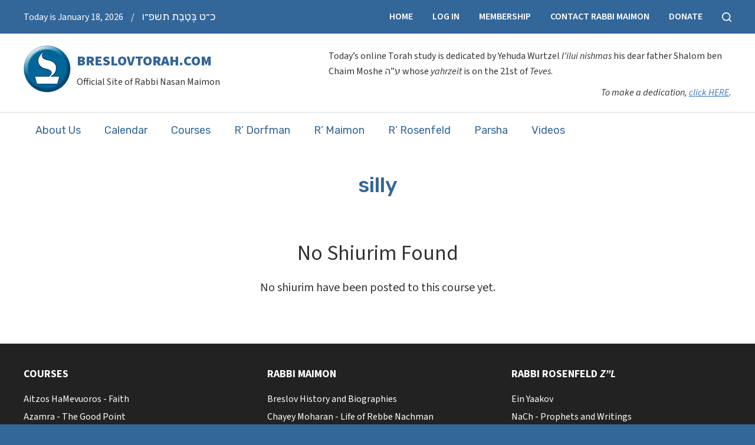

--- FILE ---
content_type: text/javascript; charset=utf-8
request_url: https://www.hebcal.com/etc/hdate-he.js
body_size: 2777
content:
/*! hdate-he 3.5.2 */
!function(){"use strict";
/*! @hebcal/hdate v0.21.1, distributed under GPLv2 https://www.gnu.org/licenses/gpl-2.0.txt */const t=[0,31,28,31,30,31,30,31,31,30,31,30,31],e=[t,t.slice()];function n(t,e){return t-e*Math.floor(t/e)}function r(t,e){return Math.floor(t/e)}function o(t){return!(t%4||!(t%100)&&t%400)}function a(t){return"object"==typeof t&&Date.prototype.isPrototypeOf(t)}function s(t,e,n){const a=t-1;return 365*a+r(a,4)-r(a,100)+r(a,400)+r(367*e-362,12)+(e<=2?0:o(t)?-1:-2)+n}function c(t){if(!a(t))throw new TypeError(`not a Date: ${t}`);if(isNaN(t.getTime()))throw new RangeError("Invalid Date");return s(t.getFullYear(),t.getMonth()+1,t.getDate())}
/*! @hebcal/hdate v0.21.1, distributed under GPLv2 https://www.gnu.org/licenses/gpl-2.0.txt */
function i(t){return t.normalize().replace(/[\u0590-\u05bd]/g,"").replace(/[\u05bf-\u05c7]/g,"")}
/*! @hebcal/hdate v0.21.1, distributed under GPLv2 https://www.gnu.org/licenses/gpl-2.0.txt */e[1][2]=29;const u=12,l=new Map,f=-1373428;function h(t,e){if("number"!=typeof t||isNaN(t))throw new TypeError(`param '${e}' not a number: ${t}`)}function p(t,e,n){if(h(t,"year"),h(e,"month"),h(n,"day"),t<1)throw new RangeError(`hebrew2abs: invalid year ${t}`);let r=n;if(e<7){for(let e=7;e<=g(t);e++)r+=w(e,t);for(let n=1;n<e;n++)r+=w(n,t)}else for(let n=7;n<e;n++)r+=w(n,t);return f+m(t)+r-1}function d(t){return f+m(t)}function y(t){return(1+7*t)%19<7}function g(t){return+y(t)+12}function w(t,e){switch(t){case 2:case 4:case 6:case 10:case 13:return 29}return 12===t&&!y(e)||8===t&&!function(t){return b(t)%10==5}(e)||9===t&&function(t){return b(t)%10==3}
/*! @hebcal/hdate v0.21.1, distributed under GPLv2 https://www.gnu.org/licenses/gpl-2.0.txt */(e)?29:30}function m(t){const e=l.get(t);if("number"==typeof e)return e;const n=function(t){const e=t-1,n=235*Math.floor(e/19)+e%19*12+Math.floor((e%19*7+1)/19),r=204+n%1080*793,o=5+12*n+793*Math.floor(n/1080)+Math.floor(r/1080),a=r%1080+o%24*1080,s=1+29*n+Math.floor(o/24);let c=s;(a>=19440||2==s%7&&a>=9924&&!y(t)||1==s%7&&a>=16789&&y(e))&&c++;return c%7==0||c%7==3||c%7==5?c+1:c}(t);return l.set(t,n),n}function b(t){return m(t+1)-m(t)}var v;v||(v={}),v.abs2greg=function(t){if("number"!=typeof t||isNaN(t))throw new TypeError(`not a Number: ${t}`);const e=function(t){const e=t-1,o=r(e,146097),a=n(e,146097),s=r(a,36524),c=n(a,36524),i=r(c,1461),u=r(n(c,1461),365),l=400*o+100*s+4*i+u;return 4!==s&&4!==u?l+1:l}(t=Math.trunc(t)),a=r(12*(t-s(e,1,1)+(t<s(e,3,1)?0:o(e)?1:2))+373,367),c=t-s(e,a,1)+1,i=new Date(e,a-1,c);return e<100&&e>=0&&i.setFullYear(e),i},v.daysInMonth=function(t,n){return e[+o(n)][t]},v.greg2abs=c,v.isDate=a,v.isLeapYear=o;
/*! @hebcal/hdate v0.21.1, distributed under GPLv2 https://www.gnu.org/licenses/gpl-2.0.txt */
const T={"א":1,"ב":2,"ג":3,"ד":4,"ה":5,"ו":6,"ז":7,"ח":8,"ט":9,"י":10,"כ":20,"ל":30,"מ":40,"נ":50,"ס":60,"ע":70,"פ":80,"צ":90,"ק":100,"ר":200,"ש":300,"ת":400},N={};for(const[t,e]of Object.entries(T))N[e]=t;function k(t){const e=[];for(;t>0;){if(15===t||16===t){e.push(9),e.push(t-9);break}let n,r=100;for(n=400;n>t;n-=r)n===r&&(r/=10);e.push(n),t-=n}return e}function E(t){const e=parseInt(t,10);if(!e||e<0)throw new TypeError(`invalid number: ${t}`);let n="";const r=Math.floor(e/1e3);if(r>0&&5!==r){const t=k(r);for(const e of t)n+=N[e];n+="׳"}const o=k(e%1e3);if(1===o.length)return n+N[o[0]]+"׳";for(let t=0;t<o.length;t++)t+1===o.length&&(n+="״"),n+=N[o[t]];return n}
/*! @hebcal/hdate v0.21.1, distributed under GPLv2 https://www.gnu.org/licenses/gpl-2.0.txt */var L={headers:{"plural-forms":"nplurals=2; plural=(n > 1);",language:"he"},contexts:{"":{Adar:["אֲדָר"],"Adar I":["אֲדָר א׳"],"Adar II":["אֲדָר ב׳"],Av:["אָב"],Cheshvan:["חֶשְׁוָן"],Elul:["אֱלוּל"],Iyyar:["אִיָּיר"],Kislev:["כִּסְלֵו"],Nisan:["נִיסָן"],"Sh'vat":["שְׁבָט"],Sivan:["סִיוָן"],Tamuz:["תַּמּוּז"],Tevet:["טֵבֵת"],Tishrei:["תִּשְׁרֵי"]}}};
/*! @hebcal/hdate v0.21.1, distributed under GPLv2 https://www.gnu.org/licenses/gpl-2.0.txt */
/*! @hebcal/hdate v0.21.1, distributed under GPLv2 https://www.gnu.org/licenses/gpl-2.0.txt */
const M={headers:{"plural-forms":"nplurals=2; plural=(n!=1);"},contexts:{"":{}}},$={h:"he",a:"ashkenazi",s:"en","":"en"},x=new Map;function I(t){const e=["th","st","nd","rd"],n=t%100;return t+(e[(n-20)%10]||e[n]||e[0])}function j(t){if("string"!=typeof t)throw new TypeError(`Invalid locale name: ${t}`);return(t=$[t]||t).toLowerCase()}function A(t){const e=j(t),n=x.get(e);if(!n)throw new RangeError(`Locale '${t}' not found`);return n}class z{static lookupTranslation(t,e){const n=("string"==typeof e&&x.get(j(e))||M.contexts[""])[t];if((null==n?void 0:n.length)&&n[0].length)return n[0]}static gettext(t,e){const n=this.lookupTranslation(t,e);return void 0===n?t:n}static addLocale(t,e){t=j(t);const n=e.contexts;if("object"!=typeof n||"object"!=typeof n[""])throw new TypeError(`Locale '${t}' invalid compact format`);x.set(t,n[""])}static addTranslation(t,e,n){const r=A(t);if("string"!=typeof e||0===e.length)throw new TypeError(`Invalid id string: ${e}`);const o=Array.isArray(n);if(o){const t=n[0];if("string"!=typeof t||0===t.length)throw new TypeError(`Invalid translation array: ${n}`)}else if("string"!=typeof n)throw new TypeError(`Invalid translation string: ${n}`);r[e]=o?n:[n]}static addTranslations(t,e){const n=A(t),r=e.contexts;if("object"!=typeof r||"object"!=typeof r[""])throw new TypeError(`Locale '${t}' invalid compact format`);Object.assign(n,r[""])}static getLocaleNames(){return Array.from(x.keys()).sort((t,e)=>t.localeCompare(e))}static hasLocale(t){const e=j(t);return x.has(e)}static ordinal(t,e){let n=null==e?void 0:e.toLowerCase();if(!n)return I(t);switch(n=$[n]||n,n){case"en":case"ashkenazi":return I(t);case"es":return t+"º";case"he":case"he-x-nonikud":return String(t)}return n.startsWith("ashkenazi")?I(t):t+"."}static hebrewStripNikkud(t){return i(t)}static copyLocaleNoNikud(t){const e=t.contexts[""],n={};for(const[t,r]of Object.entries(e))n[t]=[i(r[0])];return{headers:t.headers,contexts:{"":n}}}}z.addLocale("en",M),z.addLocale("ashkenazi",{headers:{"plural-forms":"nplurals=2; plural=(n > 1);",language:"en_CA@ashkenazi"},contexts:{"":{Tevet:["Teves"]}}}),z.addLocale("he",L);const D=z.copyLocaleNoNikud(L);z.addLocale("he-x-NoNikud",D);const C=u,O=["","בְּנִיסָן","בְּאִיָיר","בְּסִיוָן","בְּתַמּוּז","בְּאָב","בֶּאֱלוּל","בְּתִשְׁרֵי","בְּחֶשְׁוָן","בְּכִסְלֵו","בְּטֵבֵת","בִּשְׁבָט","בַּאֲדָר","בַּאֲדָר ב׳"];function R(t,e,n){return E(n)+" "+function(t,e){return e===C&&y(t)?"בַּאֲדָר א׳":O[e]}(t,e)+" "+E(t)}const S=function(){const t=new Date;let e=c(t);t.getHours()>19&&e++;const n=function(t){if(h(t,"abs"),(t=Math.trunc(t))<=f)throw new RangeError(`abs2hebrew: ${t} is before epoch`);let e=Math.floor((t-f)/365.24682220597794);for(;d(e)<=t;)++e;--e;let n=t<p(e,1,1)?7:1;for(;t>p(e,n,w(n,e));)++n;return{yy:e,mm:n,dd:1+t-p(e,n,1)}}(e);return R(n.yy,n.mm,n.dd)}();document.write(S)}();
